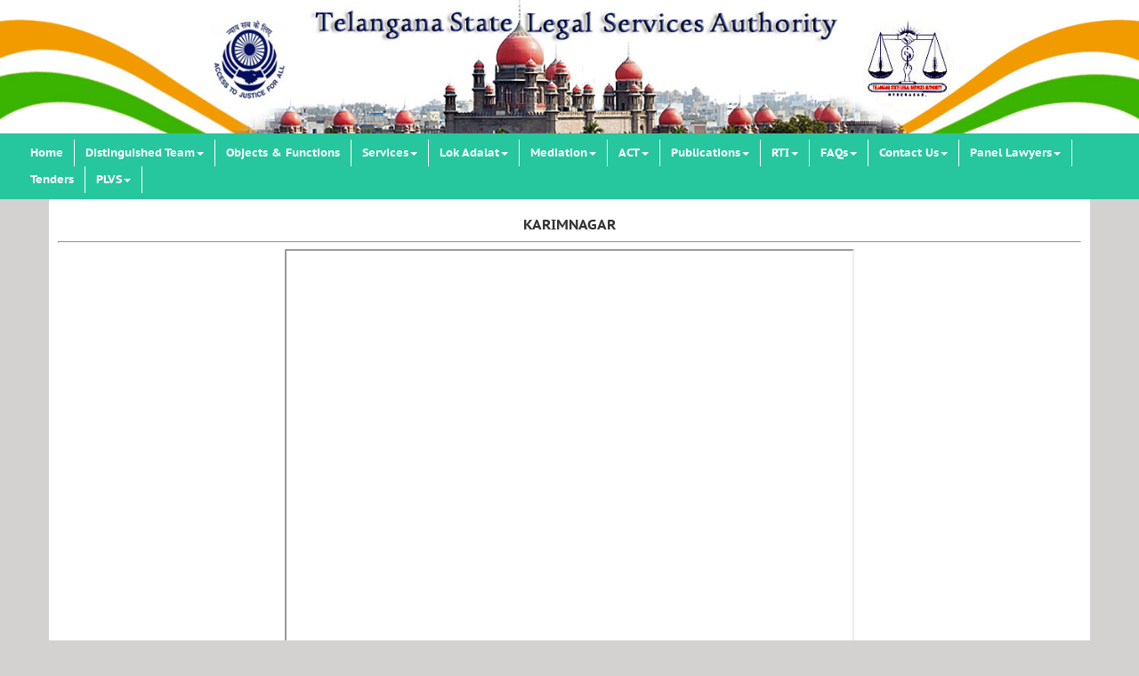

--- FILE ---
content_type: text/html; charset=UTF-8
request_url: https://tslsa.telangana.gov.in/district_plvs.php?district=karimnagar
body_size: 24515
content:
<!--
Project Title: Telangana State Legal Services Authority
Designed & Developed By : Richlabz IT Solutions Pvt.Ltd,(http://richlabz.com/)
UI Design: S C Mouli
Started Date:Marhc 11 2016
-->
<!DOCTYPE html>
<html>
    <head>
       <title>::Telangana State Legal Services Authority::</title>
        <!--css-->
        <link type="text/css" rel="stylesheet" href="css/bootstrap.min.css" />
        <!--custom css-->
        <link type="text/css" rel="stylesheet" href="css/custom.css" />
        <!--font style-->
        <link type="text/css" rel="stylesheet" href="css/font-awesome.min.css" />
    </head>
    <body>
    <div class="col-lg-12 col-md-12 col-sm-12 col-xs-12 no-pad"><!--code main started-->
        <style>
  .menu1>li>a {
    line-height: 19px !important;
  }
</style>
<link type="text/css" rel="stylesheet" href="css/responsive.css" />
<section class="header-top">
  <!--
          <div class="flag">
          <a href="http://www.animatedimages.org/cat-india-flag-780.htm"><img src="http://www.animatedimages.org/data/media/780/animated-india-flag-image-0004.gif" border="0" alt="animated-india-flag-image-0004"/></a></div>
-->
  <a href="index.php"><img src="images/hc-new-2.jpg" alt="banner" /></a>
</section>
<section class="menu">
  <div class="container-fluid no-padd">
    <div class="navbar" role="navigation">
      <div class="container-fluid no-padd">
        <div class="navbar-header">
          <button type="button" class="navbar-toggle" data-toggle="collapse" data-target=".navbar-collapse">
            <span class="sr-only">Toggle navigation</span>
            <span class="icon-bar"></span>
            <span class="icon-bar"></span>
            <span class="icon-bar"></span>
          </button>

        </div>
        <div class="navbar-collapse collapse" id='cssmenu'>

          <!-- Left nav -->
          <ul class="nav navbar-nav">
            <li><a href="index.php">Home</a></li>
            <li><a href="#">Distinguished Team<span class="caret"></span></a>
              <ul class="dropdown-menu">
                <li><a href="#">Hon'ble Patron-in-Chief<span class="caret"></span></a>
                  <ul class="dropdown-menu">
                    <li><a href="parton-in-chief-formar.php">Former</a></li>
                    <li><a href="parton-in-chief-present.php">Present</a></li>
                  </ul>
                </li>
                <li><a href="#">Hon'ble Executive Chairman<span class="caret"></span></a>
                  <ul class="dropdown-menu">
                    <li><a href="excutive-chairman-formar.php">Former</a></li>
                    <li><a href="excutive-chairman-present.php">Present</a></li>
                  </ul>
                </li>
                <li><a href="#">Hon'ble Chairperson, High Court Legal Services Committee<span class="caret"></span></a>
                  <ul class="dropdown-menu">
                    <li><a href="chairman-formar.php">Former</a></li>
                    <li><a href="chairman-highcourt-committee-present.php">Present</a></li>
                  </ul>
                </li>
                <li><a href="">Member Secretary<span class="caret"></span></a>
                  <ul class="dropdown-menu">
                    <li><a href="member-secretary-former.php">Former</a></li>
                    <li><a href="member-secretary-present.php">Present</a></li>
                  </ul>
                </li>

                <li><a href="#">Members<span class="caret"></span></a>
                  <ul class="dropdown-menu">
                    <li><a href="#">State Authority<span class="caret"></span></a>
                      <ul class="dropdown-menu">
                        <li><a href="ex-officio.php">Ex-Officio</a></li>
                        <li><a href="nomitaed.php">Nominated</a></li>
                      </ul>
                    </li>
                    <li><a href="members-high-court-committee.php">High Court Committee</a></li>
                  </ul>
                </li>
              </ul>
            </li>
            <li><a href="objects-reasons.php">Objects & Functions </a></li>

            <li><a href="#">Services<span class="caret"></span></a>
              <ul class="dropdown-menu">
                <li><a href="legal-services.php">Legal Services</a></li>
                <li><a href="#">Lawyers<span class="caret"></span></a>
                  <ul class="dropdown-menu">
                    <li><a href="panel-lawyers.php" target="_blank">Panel Lawyers</a></li>
                    <li><a href="retalnar-lawyers.php" target="_blank">Retainer Lawyers</a></li>
                    <li><a href="legal-aid-counsels-magirstrate-court.php">Legal Aid Councel in Magistrate Courts</a>
                    </li>
                  </ul>
                </li>
                <!-- <li><a href="legal-aid-counsels-magirstrate-court.php">Legal Aid Councel in Magistrate Court</a></li> -->
                <!-- <li><a href="legal-literacy-legal-aid-clubs-in-schools.pdf" target="_blank">Legal Literacy/Legal Aid Clubs in Schools</a></li>
                   <li><a href="list-of-clinics-in-colleges.php">Legal Aid Clinics  in Colleges</a></li>  -->
                <li><a href="#">Village Care And Support Centers<span class="caret"></span></a>
                  <ul class="dropdown-menu">
                    <li><a href="pdf/villages.pdf" target="_blank">In Village</a></li>
                    <li><a href="pdf/colleges.pdf" target="_blank">In Colleges/Schools</a></li>
                    <li><a href="pdf/jails.pdf" target="_blank">In Jails</a></li>
                    <li><a href="pdf/Juvenile_Justice _Board.pdf" target="_blank">Juvenile Justice</a></li>
                    <li><a href="pdf/North_ Eastern_ People.pdf" target="_blank">North East and States</a></li>
                    <li><a href="pdf/community _centers.pdf" target="_blank">Community Center</a></li>
                    <li><a href="pdf/Others.pdf" target="_blank">Others</a></li>


                  </ul>
                </li>
                <li><a href="para-legal-volunteers.php">Para Legal Volunteers</a></li>
                <li><a href="nalsa-scheme.php">New Legal Services Schemes&nbsp;(NALSA)</a></li>
                <li><a href="#">Download Forms<span class="caret"></span></a>
                  <ul class="dropdown-menu">
                    <li><a href="application%20-for-%20legal-services.pdf" target="_blank">Application For Legal
                        Services in State</a></li>
                    <li><a href="application-form-for-supreme-court.php">Application For Legal Services in Supreme
                        Court</a></li>
                  </ul>
                </li>
              </ul>
            </li>
            <li><a href="#">Lok Adalat<span class="caret"></span></a>
              <ul class="dropdown-menu">
                <li><a href="lokadalat-mechanism.php">Lok Adalat Mechanism</a></li>
                <li><a href="peramanent-lokadalat.php">Permanent Lok Adalat for Public Utility Services </a></li>
                <li><a href="pension-lokadalat.php">Pension Lok Adalat</a></li>

              </ul>
            </li>
            <li><a href="#">Mediation<span class="caret"></span></a>
              <ul class="dropdown-menu">
                <li><a href="mediationrules.pdf" target="_blank">Rules<span class="caret"></span></a>
                  <ul class="dropdown-menu">
                    <li><a href="mediationrules.pdf" target="_new">2015</a></li>
                    <li><a href="meadiation-2017.pdf" target="_blank">2017</a></li>
                  </ul>
                </li>
                <li><a href="mediationscheme.pdf" target="_blank">Scheme</a></li>
                <li><a href="#" target="_blank">Trained Mediators<span class="caret"></span></a>
                  <ul class="dropdown-menu">
                    <li><a href="pdf/judge-mediators.pdf" target="_new">Judge Mediators</a></li>
                    <li><a href="pdf/advocate-mediators.pdf" target="_blank">Advocate Mediators</a></li>
                  </ul>
                </li>
                <li><a href="pdf/accreditated-mediators.pdf" target="_blank">Accredited Mediators</a></li>
                <li><a href="mediation-center.php">Mediation Centres/ADR Centers</a></li>
              </ul>
            </li>
            <li><a href="#">ACT<span class="caret"></span></a>
              <ul class="dropdown-menu">
                <li><a href="lsaact.pdf" target="_blank">ACT</a></li>
                <li><a href="#">Rules <span class="caret"></span></a>
                  <ul class="dropdown-menu">
                    <li><a href="nalsarules.pdf" target="_blank">Nalsa Rules</a></li>
                    <li><a href="supreme-rules.pdf" target="_blank">Supreme Court Rules</a></li>
                    <li><a href="tslsa-rules.pdf" target="_blank">State Authority Rules</a></li>
                    <li><a href="mediationrules.pdf" target="_blank">Mediation Rules</a></li>

                  </ul>
                </li>
                <li><a href="#">Regulations<span class="caret"></span></a>
                  <ul class="dropdown-menu">
                    <li><a href="nalsa-regulations.php">Nalsa Regulations</a></li>
                    <li><a href="supreme-regulation.pdf" target="_blank">Supreme Court Regulations</a></li>
                    <li><a href="regulations.php">State Authority Regulations</a></li>


                  </ul>
                </li>
                <li><a href="#">Notifications</a></li>
              </ul>
            </li>

            <li><a href="#">Publications<span class="caret"></span></a>
              <ul class="dropdown-menu">
                <li><a href="literature.php">Literature</a></li>
                <li><a href="#">News Letter</a></li>
                <li><a href="tenders.php">Tenders</a></li>

              </ul>
            </li>

            <li><a href="#">RTI<span class="caret"></span></a>
              <ul class="dropdown-menu">
                <li><a href="rti-act.pdf" target="_blank">Act</a></li>
                <li><a href="rti_rules.pdf" target="_blank">Rules</a></li>
                <li><a href="rti4-1-b.pdf" target="_blank">Rti Act Under 4(1)(b)</a></li>
                <li><a href="information-officers.php">Information Officers</a></li>
              </ul>
            </li>


            <li><a href="#">FAQs<span class="caret"></span></a>
              <ul class="dropdown-menu">
                <li><a href="faqs-on-mediation.php">Mediation</a></li>
                <li><a href="faqs-on-lokadalats.php">Legal Aid&nbsp;&amp;&nbsp;Lok Adalats</a></li>
                <li><a href="nalsa-scheme-faqs.php">NALSA SCHEMES</a></li>
              </ul>
            </li>
            <li><a href="#">Contact Us<span class="caret"></span></a>
              <ul class="dropdown-menu">
                <li><a href="contact-ts-legal-service-authority.php">Telangana State Legal Services Authority</a></li>
                <li><a href="contact-hc-legal-service-committee.php">High Court Legal Services Committee</a></li>
                <li><a href="contact-district-legal-service-authority.php">District Legal Services Authority</a>
                  <!--
                    <ul class="dropdown-menu">
                      <li><a href="#">ADILABAD</a></li>
                        <li><a href="#">HYDERABAD</a></li>
                      <li><a href="#">KARIMNAGAR</a></li>
                          <li><a href="#">KHAMMAM</a></li>
                          <li><a href="#">MAHABOOBNAGAR</a></li>
                          <li><a href="#">MEDAK</a></li>
                           <li><a href="#">METROPOLITAN</a></li>
                          <li><a href="#">NALGONDA</a></li>
                          <li><a href="#">NIZAMABAD</a></li>
                          <li><a href="#">RANGA REDDY</a></li>
                          <li><a href="#">WARANGAL</a></li>
                      
                    </ul>
-->
                </li>
                <li><a href="contact-mandals-legal-service-authority.php">Mandal Legal Services Committees</a></li>
                <li><a href="contact-mediation-center.php">Mediation Centers</a></li>
                <li><a href="contact-peramanent-lokadalat.php">Permanent Lok Adalat for Public Utility Services</a></li>
              </ul>
            </li>
            <!--     <li><a href="#">Success Stories<span class="caret"></span></a> -->
            <li><a href="#">Panel Lawyers<span class="caret"></span></a>
              <ul class="dropdown-menu menu1">
                <li><a href="listofpanellawyers.php">Master List</a></li>
                <!--                   <li><a href="listofpsvs.php">List of PLVs</a></li> -->
                <li><a href="pdf/adilabad.pdf" target="_blank">Adilabad</a></li>
                <li><a href="pdf/bhadradri_kothagudem.pdf" target="_blank">Bhadradi Kothagudem</a></li>
                <li><a href="pdf/ccclsa_hyderabad.pdf" target="_blank">CCCLSA, Hyderabad</a></li>
                <li><a href="pdf/hanumakonda.pdf" target="_blank">Hanumakonda</a></li>
                <li><a href="pdf/jagtial.pdf" target="_blank">Jagtial</a></li>
                <li><a href="pdf/jangaon.pdf" target="_blank">Jangaon</a></li>
                <li><a href="pdf/jayashankar_bhupalapally.pdf" target="_blank">Jayashankar Bhupalapally</a></li>
                <li><a href="pdf/jogulamba_gadwal.pdf" target="_blank">Jogulamba Gadwal</a></li>
                <li><a href="pdf/kamareddy.pdf" target="_blank">Kamareddy</a></li>
                <li><a href="pdf/karimnagar.pdf">Karimnagar</a></li>
                <li><a href="pdf/khammam.pdf" target="_blank">Khammam</a></li>
                <li><a href="pdf/komaram_bheem_asifabad.pdf" target="_blank">Komaram Bheem Asifabad</a></li>
                <li><a href="pdf/mahabubabad.pdf" target="_blank">Mahabubabad</a></li>
                <li><a href="pdf/mahabubnagar.pdf" target="_blank">Mahabubnagar</a></li>
                <li><a href="pdf/mancherial.pdf" target="_blank">Mancherial</a></li>
                <li><a href="pdf/medak.pdf" target="_blank">Medak</a></li>
                <li><a href="pdf/medchal_malkajgiri.pdf" target="_blank">Medchal-Malkajgiri</a></li>
                <li><a href="pdf/mulugu.pdf" target="_blank">Mulugu</a></li>
                <li><a href="pdf/nagarkurnool.pdf" target="_blank">Nagarkurnool</a></li>
                <li><a href="pdf/nalgonda.pdf" target="_blank">Nalgonda</a></li>
                <li><a href="pdf/narayanpet.pdf" target="_blank">Narayanpet</a></li>
                <li><a href="pdf/nirmal.pdf" target="_blank">Nirmal</a></li>
                <li><a href="pdf/nizamabad.pdf" target="_blank">Nizamabad</a></li>
                <li><a href="pdf/peddapalli.pdf" target="_blank">Peddapalli</a></li>
                <li><a href="pdf/rajanna_sircilla.pdf" target="_blank">Rajanna Sircilla</a></li>
                <li><a href="pdf/rangareddy.pdf" target="_blank">Rangareddy</a></li>
                <li><a href="pdf/sangareddy.pdf" target="_blank">Sangareddy</a></li>
                <li><a href="pdf/siddipet.pdf" target="_blank">Siddipet</a></li>
                <li><a href="pdf/suryapet.pdf" target="_blank">Suryapet</a></li>
                <li><a href="pdf/vikarabad.pdf" target="_blank">Vikarabad</a></li>
                <li><a href="pdf/wanaparthy.pdf" target="_blank">Wanaparthy</a></li>
                <li><a href="pdf/warangal.pdf" target="_blank">Warangal</a></li>
                <li><a href="pdf/yadadri_bhuvanagiri.pdf" target="_blank">Yadadri Bhuvanagiri</a></li>
              </ul>
            </li>
            <li>
              <a href="tenders.php" style="border-right:none">Tenders</a>
            </li>
            <li><a href="#" style="border-right:none">PLVS<span class="caret"></span></a>
              <ul class="dropdown-menu menu1">
                <li><a href="listofpsvs.php">Master List</a></li>
                <!--                   <li><a href="listofpsvs.php">List of PLVs</a></li> -->
                <li><a href="pdf/plvs_adilabad.pdf" target="_blank">Adilabad</a></li>
                <li><a href="pdf/plvs_bhadradri_kothagudem.pdf" target="_blank">Bhadradi Kothagudem</a></li>
                <li><a href="pdf/plvs_ccclsa_hyderabad.pdf" target="_blank">CCCLSA, Hyderabad</a></li>
                <li><a href="pdf/plvs_hanumakonda.pdf" target="_blank">Hanumakonda</a></li>
                <li><a href="pdf/plvs_jagtial.pdf" target="_blank">Jagtial</a></li>
                <li><a href="pdf/plvs_jangaon.pdf" target="_blank">Jangaon</a></li>
                <li><a href="pdf/plvs_jayashankar_bhupalapally.pdf" target="_blank">Jayashankar Bhupalapally</a></li>
                <li><a href="pdf/plvs_jogulamba_gadwal.pdf" target="_blank">Jogulamba Gadwal</a></li>
                <li><a href="pdf/plvs_kamareddy.pdf" target="_blank">Kamareddy</a></li>
                <li><a href="pdf/plvs_karimnagar.pdf">Karimnagar</a></li>
                <li><a href="pdf/plvs_khammam.pdf" target="_blank">Khammam</a></li>
                <li><a href="pdf/plvs_komaram_bheem_asifabad.pdf" target="_blank">Komaram Bheem Asifabad</a></li>
                <li><a href="pdf/plvs_mahabubabad.pdf" target="_blank">Mahabubabad</a></li>
                <li><a href="pdf/plvs_mahabubnagar.pdf" target="_blank">Mahabubnagar</a></li>
                <li><a href="pdf/plvs_mancherial.pdf" target="_blank">Mancherial</a></li>
                <li><a href="pdf/plvs_medak.pdf" target="_blank">Medak</a></li>
                <li><a href="pdf/plvs_medchal_malkajgiri.pdf" target="_blank">Medchal-Malkajgiri</a></li>
                <li><a href="pdf/plvs_mulugu.pdf" target="_blank">Mulugu</a></li>
                <li><a href="pdf/plvs_nagarkurnool.pdf" target="_blank">Nagarkurnool</a></li>
                <li><a href="pdf/plvs_nalgonda.pdf" target="_blank">Nalgonda</a></li>
                <li><a href="pdf/plvs_narayanpet.pdf" target="_blank">Narayanpet</a></li>
                <li><a href="pdf/plvs_nirmal.pdf" target="_blank">Nirmal</a></li>
                <li><a href="pdf/plvs_nizamabad.pdf" target="_blank">Nizamabad</a></li>
                <li><a href="pdf/plvs_peddapalli.pdf" target="_blank">Peddapalli</a></li>
                <li><a href="pdf/plvs_rajanna_sircilla.pdf" target="_blank">Rajanna Sircilla</a></li>
                <li><a href="pdf/plvs_rangareddy.pdf" target="_blank">Rangareddy</a></li>
                <li><a href="pdf/plvs_sangareddy.pdf" target="_blank">Sangareddy</a></li>
                <li><a href="pdf/plvs_siddipet.pdf" target="_blank">Siddipet</a></li>
                <li><a href="pdf/plvs_suryapet.pdf" target="_blank">Suryapet</a></li>
                <li><a href="pdf/plvs_vikarabad.pdf" target="_blank">Vikarabad</a></li>
                <li><a href="pdf/plvs_wanaparthy.pdf" target="_blank">Wanaparthy</a></li>
                <li><a href="pdf/plvs_warangal.pdf" target="_blank">Warangal</a></li>
                <li><a href="pdf/plvs_yadadri_bhuvanagiri.pdf" target="_blank">Yadadri Bhuvanagiri</a></li>
              </ul>
            </li>
          </ul>


          <!-- Right nav -->
          <!--
            <ul class="nav navbar-nav navbar-right">
              <li><a href="bootstrap-navbar.html">Default</a></li>
              <li class="active"><a href="bootstrap-navbar-static-top.html">Static top</a></li>
              <li><a href="bootstrap-navbar-fixed-top.html">Fixed top</a></li>
              <li><a href="bootstrap-navbar-fixed-bottom.html">Fixed bottom</a></li>
              <li><a href="#">Dropdown <span class="caret"></span></a>
                <ul class="dropdown-menu">
                  <li><a href="#">Action</a></li>
                  <li><a href="#">Another action</a></li>
                  <li><a href="#">Something else here</a></li>
                  <li class="divider"></li>
                  <li class="dropdown-header">Nav header</li>
                  <li><a href="#">A sub menu <span class="caret"></span></a>
                    <ul class="dropdown-menu">
                      <li><a href="#">Action</a></li>
                      <li><a href="#">Another action</a></li>
                      <li><a href="#">Something else here</a></li>
                      <li class="disabled"><a class="disabled" href="#">Disabled item</a></li>
                      <li><a href="#">One more link</a></li>
                    </ul>
                  </li>
                  <li><a href="#">A separated link</a></li>
                </ul>
              </li>
            </ul>
          
-->
        </div><!--/.nav-collapse -->
      </div><!--/.container -->
    </div>
  </div>
</section>        <section class="inner-pages">
            <div class="container">
                <div class="row">
                    <div class="col-lg-12 col-md-12 col-sm-12 col-xs-12 abt text-center">
                        <div class="abt-right">
                        <h4 class="text-uppercase">
                            Karimnagar                        </h4>
                        <hr>
<!--                             <div class="clearfix">&nbsp;</div>
                    <div class="col-sm-3 col-sm-offset-3">
                        <h4> Download CSV file</h4>
                    </div>
                    <div class="col-sm-3">
                        <button class="btn btn-primary no-bod-rad"> Download</button>    
                    </div> -->
                             <iframe src="https://drive.google.com/file/d/1pWOXIPPsR585OTIdWEttyahF3JvLnIhh/preview" width="640" height="480"></iframe>                   
                      </div>
                        <div class="clearfix">&nbsp;</div><div class="clearfix">&nbsp;</div>
                    </div>
                </div>
            </div>
        </section>
    <section class="footer">
        <div class="col-lg-12 col-md-12 col-sm-12 col-xs-12">
            <div class="container-fluid">
                <div class="row">
                    <div class="col-lg-4 col-md-4 col-sm-4 col-xs-12 col-lg-push-4 col-md-push-4 col-sm-push-4 col-xs-push-0 foot-link">
                        <ul>
                            <li><a href="parton-in-chief-present.php">Patron-in-Chief</a>/</li>
                            <li><a href="excutive-chairman-present.php">Executive Chairman</a>/</li>
                            <li><a href="contact-ts-legal-service-authority.php">Contact Us</a></li>
                        </ul>
					<ul style="  margin-left: 53px;">
                            <li><a href="termsandconditions.php">Terms & Conditions</a>/</li>
                            <li><a href="privacypolicy.php">Privacy policy</a></li>
                           
                        </ul>
                    </div>
                    <div class="col-lg-12 col-md-12 col-sm-12 col-xs-12 footer-left text-center">
                        <p>&copy;&nbsp;Telangana State Legal Services Authority , All Rights Reserved.</p>
                    </div>
<!--                    <div class="col-lg-2 col-md-2 col-sm-2 col-xs-12 hit">Sit Hits:&nbsp;:&nbsp;245</div>-->
                     <div class="col-lg-12 col-md-12 col-sm-12 col-xs-12 footer-right text-center">
                         <p>Designed&nbsp;&amp;&nbsp;Developed by&nbsp;:&nbsp;<a href="http://richlabz.com/" target="_blank">Richlabz IT Solutions Pvt.Ltd,</a></p>
                    </div>
                </div>
                <div class="clearfix"></div>
            </div>
            <div class="clearfix"></div>
        </div>   
        <div class="clearfix"></div>
    </section>    </div><!--code main end-->
 
   <!-- Placed at the end of the document so the pages load faster -->
    <script type="text/javascript" src="js/jquery.min.js"></script>
    <script type="text/javascript" src="js/bootstrap.min.js"></script>
    <script type="text/javascript" src="js/jquery.smartmenus.js"></script>
    <script type="text/javascript" src="js/jquery.smartmenus.bootstrap.js"></script>
    </body>
</html>

--- FILE ---
content_type: text/css
request_url: https://tslsa.telangana.gov.in/css/custom.css
body_size: 19551
content:
/*Richlabz IT Solutions Pvt.Ltd,
Style Sheet by : S C Mouli 
March 11, 2016 */

@font-face {
    font-family: 'pt_sans_captionregular';
    src: url('../fonts/ptc55f-webfont.eot');
    src: url('../fonts/ptc55f-webfont.eot?#iefix') format('embedded-opentype'),
         url('../fonts/ptc55f-webfont.woff2') format('woff2'),
         url('../fonts/ptc55f-webfont.woff') format('woff'),
         url('../fonts/ptc55f-webfont.ttf') format('truetype'),
         url('../fonts/ptc55f-webfont.svg#pt_sans_captionregular') format('svg');
    font-weight: normal;
    font-style: normal;

}
@font-face {
    font-family: 'pt_sans_captionbold';
    src: url('../fonts/ptc75f-webfont.eot');
    src: url('../fonts/ptc75f-webfont.eot?#iefix') format('embedded-opentype'),
         url('../fonts/ptc75f-webfont.woff2') format('woff2'),
         url('../fonts/ptc75f-webfont.woff') format('woff'),
         url('../fonts/ptc75f-webfont.ttf') format('truetype'),
         url('../fonts/ptc75f-webfont.svg#pt_sans_captionbold') format('svg');
    font-weight: normal;
    font-style: normal;

}
body{margin:0px;padding:0px;font-family: 'pt_sans_captionregular' !important;background:#d4d1d1;}
.no-pad{padding:0px !important;}
.header-top{width:100%;height:150px;background:#fff;}
.header-top a img{width:100%;height:150px;}
/***menu***/
.menu{background:#26C69F;border:1px solid #26C69F;padding:0px;}
.navbar{margin-bottom:0px;min-height:20px !important;padding:5px;}
.navbar ul{margin:0px;padding:0px;}
.navbar ul li{list-style:none;padding:0px;}
.navbar ul li a{text-decoration:none;color:#fff;padding:5px 12px;border-right:1px solid #fff;font-family: 'pt_sans_captionbold';font-size: 13px} .navbar ul li a:hover{background:#fff !important;color:#000;border:none !important;padding:5px 12px ;border-right:1px solid #FFF !important;font-size: 13px}
.navbar-nav:not(.sm-collapsible) ul .caret {position: absolute;right: 0;margin-top: 12px;margin-right: 15px;border-top: 4px solid transparent;border-bottom: 4px solid transparent;border-left: 4px dashed;}
.navbar-nav:not(.sm-collapsible) ul a.has-submenu {padding-right: 30px;}
.nav >a, .nav .open>a:focus,
.nav .open >a:hover{background:#fff !important;color:#000;border:none !important;padding:5px 15px;border-right:1px solid #FFF !important;} .nav >a:after{background:#fff !important;color:#000;border:none !important;}
/* make sub menu arrows look like +/- buttons in collapsible mode */
.navbar-nav.sm-collapsible .caret, .navbar-nav.sm-collapsible ul .caret {
position: absolute;right: 0;margin: -3px 15px 0 0;padding: 0;width: 32px;height: 26px;line-height: 24px;text-align: center;border-width: 1px;border-style: solid;}
.navbar-nav.sm-collapsible .caret:before {content: '+';font-weight: bold;}
.navbar-nav.sm-collapsible .open > a > .caret:before {content: '-';}
.navbar-nav.sm-collapsible a.has-submenu {padding-right: 50px;}
/* revert to Bootstrap's default carets in collapsible mode when the "data-sm-skip-collapsible-behavior" attribute is set to the ul.navbar-nav */
.navbar-nav.sm-collapsible[data-sm-skip-collapsible-behavior] .caret, .navbar-nav.sm-collapsible[data-sm-skip-collapsible-behavior] ul .caret {position: static;margin: 0 0 0 2px;padding: 0;width: 0;height: 0;border-top: 4px dashed;border-right: 4px solid transparent;border-bottom: 0;border-left: 4px solid transparent;}
.navbar-nav.sm-collapsible[data-sm-skip-collapsible-behavior] .caret:before {content: '' !important;}
.navbar-nav.sm-collapsible[data-sm-skip-collapsible-behavior] a.has-submenu {padding-right: 15px;}
/* scrolling arrows for tall menus */
.navbar-nav span.scroll-up, .navbar-nav span.scroll-down {position: absolute;display: none;visibility: hidden;height: 20px;overflow: hidden;text-align: center;}
.navbar-nav span.scroll-up-arrow, .navbar-nav span.scroll-down-arrow {position: absolute;top: -2px;left: 50%;margin-left: -8px;width: 0;height: 0;overflow: hidden;border-top: 7px dashed transparent;border-right: 7px dashed transparent;border-bottom: 7px solid;border-left: 7px dashed transparent;}
.navbar-nav span.scroll-down-arrow {top: 6px;border-top: 7px solid;border-right: 7px dashed transparent;border-bottom: 7px dashed transparent;border-left: 7px dashed transparent;}
/* add more indentation for 2+ level sub in collapsible mode - Bootstrap normally supports just 1 level sub menus */
.navbar-nav.sm-collapsible ul .dropdown-menu > li > a,
.navbar-nav.sm-collapsible ul .dropdown-menu .dropdown-header {padding-left: 35px;}
.navbar-nav.sm-collapsible ul ul .dropdown-menu > li > a,
.navbar-nav.sm-collapsible ul ul .dropdown-menu .dropdown-header {padding-left: 45px;}
.navbar-nav.sm-collapsible ul ul ul .dropdown-menu > li > a,
.navbar-nav.sm-collapsible ul ul ul .dropdown-menu .dropdown-header {padding-left: 55px;}
.navbar-nav.sm-collapsible ul ul ul ul .dropdown-menu > li > a,
.navbar-nav.sm-collapsible ul ul ul ul .dropdown-menu .dropdown-header {padding-left: 65px;}
/* fix SmartMenus sub menus auto width (subMenusMinWidth and subMenusMaxWidth options) */
.navbar-nav .dropdown-menu > li > a {white-space: normal;color:#333;border-bottom:1px solid #d1d1d1;line-height:30px;padding:8px !important;}
.navbar-nav .dropdown-menu > li > a:hover{background:#26C69F !important;color:#fff !important;border-bottom:1px solid #036 !important;padding:8px !important;} .navbar-nav ul.sm-nowrap > li > a {white-space: nowrap;}
.text-center {
  text-align: -webkit-center;
}
.w-100{
    width: 100%;
}
.responsive-accordion a{
    color: #fff;
}
.navbar-nav.sm-collapsible ul.sm-nowrap > li > a {white-space: normal;}
/* fix .navbar-right subs alignment */
.navbar-right ul.dropdown-menu {left: 0;right: auto;}
/**content***/
.content-left{background:#FFF;margin-top:10px;padding:15px;} .content-left h4{margin:0px 0px 10px 0px;font-size:16px;font-family: 'pt_sans_captionbold';text-transform:capitalize;} .content-left h4 i{color:#f30;font-size:18px;padding-right:8px;}
.content-left ul{margin:0px;padding:0px;} 
.content-left ul li{list-style:none;border-bottom:1px solid rgba(177, 168, 168, 0.26);line-height:30px;}
.drp{background:#fff;position:absolute;z-index:9;padding:5px;display:none;visibility: visible;-moz-box-shadow:2px 2px 4px 2px #999;-webkit-box-shadow: 2px 2px 4px 2px #999;box-shadow:2px 2px 4px 2px #999;} 
.drp1{background:#fff;position:absolute;z-index:9;display:none;visibility: visible;-moz-box-shadow:2px 2px 4px 2px #999;-webkit-box-shadow: 2px 2px 4px 2px #999;box-shadow:2px 2px 4px 2px #999;padding:10px;top:30px;} 
.tim1{color:#333;padding:5px;font-family: 'pt_sans_captionbold';cursor:pointer;}
.tim1:hover .drp1{display:block;}
.tim{color: #861717;font-size: 12px;font-family: 'pt_sans_captionbold';padding: 5px;} .tim i{font-size:16px;}
.content-left ul li:hover .drp{display:block;}
.content-left ul li a{text-decoration:none;color:#333;font-size:13px;} 
.content-left ul li a:hover{color:#f30;}
.content-left p{padding:0px;margin:0px;} .content-left p a{text-decoration:none;font-family: 'pt_sans_captionbold';color:#f30;text-align:right;font-size:13px;} .content-left hr{margin:0px 0px 3px 0px !important;}
.content-left a img{padding:2px;float:left;border:1px solid #ddd;width:65px;height:60px;margin-right:4px;}
.content-middel{padding:15px 15px 8px 15px;margin-top:10px;background:#FFF;} .banner{width:630px;height:250px;border:none;}
.content-middel h4{margin:10px 0px 5px 0px;font-size:16px;font-family: 'pt_sans_captionbold';}
.content-middel h5{margin:10px 0px 5px 0px;font-size:16px;font-family: 'pt_sans_captionbold';text-transform:capitalize;}
.content-middel h5 i{font-size:20px;color:#f30;}
.content-middel p{line-height:16px;text-align:justify;font-size:13px;} .content-middel p a{color:#f30;font-size:13px;font-style:italic;}
.content-middel ul{margin:0px;padding:0px;} .content-middel ul li{list-style:none;border-bottom:1px solid #f3f3f3;line-height:30px;}
.content-middel ul li a{text-decoration:none;color:#333;font-size:13px;text-transform:capitalize;} 
.content-middel ul li a:hover{color:#f30;}
.content-middel p{padding:0px;margin:5px 0px;text-align: center} 
.content-mid p a{text-decoration:none;font-family: 'pt_sans_captionbold';color:#f30;text-align:right;font-size:13px;} .content-mid ul li span{font-size:12px;color:#999;}

.content-type{background:#FFF;margin:0px;padding:5px;} .content-type h4{margin:0px 0px 10px 0px;font-size:14px;font-family: 'pt_sans_captionbold';text-transform:uppercase;} .content-type h4 i{color:#f30;font-size:18px;padding-right:8px;}
.content-type ul{margin:0px;padding:0px;} .content-type ul li{list-style:none;line-height:20px;}
.content-type ul li a{text-decoration:none;color:#f30;font-size:13px;text-transform:capitalize;} .content-type ul li a:hover{color:#f30;}
.content-type p{padding:0px;margin:5px 0px;} .content-type p a{text-decoration:none;font-family: 'pt_sans_captionbold';color:#f30;text-align:right;font-size:13px;} .gvt{margin:0px;} .gvt a img{width:145px;height:45px;float:left;margin:5px 30px;}
/***footer****/
.footer{background:#036;padding:0px;margin-top:8px;}
.footer-left{color:#fff;} .footer-left p{margin:0px;line-height:30px;}
.footer-right{margin:0px;} .footer-right p{margin:0px;color:#fff;font-size:12px;} .footer-right p a{text-decoration:none;color:#62d53f;}
/***innerpages***/
.abt{background:#FFF;padding:10px;} .abt h5{text-transform:uppercase;font-size:20px;} .abt h3{font-size:18px;font-family: 'pt_sans_captionbold';} .abt h4{font-family: 'pt_sans_captionbold';font-size:16px;text-align:center;} .abt-left{padding:5px;border:1px solid #d4d1d1;} .bc{background:#036;color:#fff;font-family: 'pt_sans_captionbold';font-size:14px;text-align:center;} .bc1{background:#f1f1f1 !important;color:#333;font-family: 'pt_sans_captionbold';font-size:13px;text-align:center;text-transform:uppercase;} 
.abt-right{margin:0px;} .abt-right h4{font-family: 'pt_sans_captionbold';font-size:16px;} .abt-right p{font-size:13px;line-height:20px;text-align:justify;} .abt-right td{font-size:13px;} .abt-right ul{margin:0px;padding:0px;} .abt-right ul li{margin:0px;padding:0px;list-style:none;font-size:13px;line-height:25px;} 
.pdf{margin-bottom:10px;padding:10px;border:1px solid #eee;} .pdf a{text-align:center;text-decoration:none;color:#333;font-size:14px;font-family: 'pt_sans_captionbold';text-transform:uppercase;} .pdf a img{width:64px;height:64px;border:none;}
.pdf1{margin:0px;padding:10px;border:1px solid #eee;} .pdf1 a{text-align:center;text-decoration:none;color:#333;font-size:14px;font-family: 'pt_sans_captionbold';text-transform:uppercase;} .pdf1 a img{width:100%;height:120px;border:none;}
/*****accordion*****/
.responsive-accordion{margin:0 0 20px 0;padding:0;list-style-type:none;} .responsive-accordion li{margin:0 0 10px 0;padding: 0;}
.responsive-accordion li:last-child{margin-bottom: 0;} .responsive-accordion li .responsive-accordion-head{cursor: pointer;}
.responsive-accordion li .responsive-accordion-head.active{background:#ddd;}
.responsive-accordion-default.responsive-accordion li .responsive-accordion-head {border: 1px solid #DDD;padding:10px 30px 10px 10px;background:#31708f;color: #FFF;line-height: normal;position: relative;text-transform:uppercase;font-size:16px;}
.responsive-accordion-default.responsive-accordion li .responsive-accordion-head i{position: absolute;top: 12px;right: 10px;}
.responsive-accordion-default.responsive-accordion li .responsive-accordion-panel{border: 1px solid #DDD;border-top: 0;
    padding:0px;background: #FFF;} .responsive-accordion-panel table tr td b{font-family: 'pt_sans_captionbold' !important;} .middle{margin:0px;padding:0px;}
.middle-head{font-size:16px;font-family: 'pt_sans_captionbold';text-align:center;} .middle-head p{text-align:center;font-size:14px;}
.middle img{width:180px;height:200px;padding:5px;border:1px solid #ddd;}
/*

.middle img{width:220px;height:250px;padding:5px;border:1px solid #ddd;}
*/
/***vertical tabs****/
/*  bhoechie tab */
div.bhoechie-tab-container{z-index: 10; background-color: #ffffff;padding: 0 !important;
}
div.bhoechie-tab-menu{padding-right: 0;padding-left: 0;padding-bottom: 0;}
div.bhoechie-tab-menu div.list-group{margin-bottom: 0;}
div.bhoechie-tab-menu div.list-group>a{margin-bottom: 0;}
div.bhoechie-tab-menu div.list-group>a .glyphicon,
div.bhoechie-tab-menu div.list-group>a .fa {color: #5A55A3;}
div.bhoechie-tab-menu div.list-group>a:first-child{border-top-right-radius:0;-moz-border-top-right-radius: 0;}
div.bhoechie-tab-menu div.list-group>a:last-child{border-bottom-right-radius: 0;-moz-border-bottom-right-radius: 0;}
div.bhoechie-tab-menu div.list-group>a.active,
div.bhoechie-tab-menu div.list-group>a.active .glyphicon,
div.bhoechie-tab-menu div.list-group>a.active .fa{background-color:#26C69F !important;background-image:#26C69F;color: #ffffff;border-color:#fff !important;}
div.bhoechie-tab-menu div.list-group>a.active:after{
content: '';position: absolute;left: 100%;top: 50%;margin-top: -13px;border-left: 0;border-bottom: 13px solid transparent;border-top: 13px solid transparent;border-left: 10px solid #26C69F;}
div.bhoechie-tab-content{background-color: #ffffff;padding-left: 20px;padding-top: 10px;}
div.bhoechie-tab div.bhoechie-tab-content:not(.active){display: none;} .bc2{font-size:15px !important;text-align: left;line-height:20px;background:rgba(38, 198, 159, 0.6);color: #755252;text-align:center;}
div.bhoechie-tab-content b{font-family: 'pt_sans_captionbold';}
.bc3{font-size:15px !important;text-align: left;line-height:20px;background:#fcf8e3;color: #5D4F4F;text-align:center;}
.dist{margin-top:30px;} .dist img{width:600px;height:300px;}
/****gallery popup***/
.gallery{margin:0px;} .gallery ul{padding:0 0 0 0;margin:0 0 0 0;}
.gallery ul li{list-style:none;margin:8px 0px;}
.gallery ul li img{cursor: pointer;padding:3px;}
.gallery ul li iframe{padding:3px;}
.gallery .modal-body {padding:5px !important;}
.gallery .modal-content{border-radius:0;}
.gallery .modal-dialog img{text-align:center;margin:0 auto;}
.gallery .controls{width:50px;display:block;font-size:11px;padding-top:8px;font-weight:bold;}
.gallery .next{float:right;text-align:right;} .gallery .modal-dialog{max-width:500px;padding-top: 90px;}
@media screen and (min-width: 768px){.gallery .modal-dialog {width:500px;padding-top: 90px;}}
@media screen and (max-width:1500px){.gallery #ads{display:none;}}
/*****newletter***/
#vertical-ticker{height:90px;overflow:hidden;margin:0; padding:0;}
#vertical-ticker li{padding:0px;display:block;} .testmonials{margin-top:10px} .testmonials a i{float:right;color:#333;}

.hit{color:#fff;text-align:center;line-height:35px;font}
.pt{padding:6px !important;}
.ticker-container{height:60px;width:100%;text-align: center;position: relative;overflow: hidden;color: white;font-size: 1.1em;border:1px solid #ddd;margin-bottom: 15px;padding:0px;background:#fff;margin:0px;}
.ticker-container .ticker-caption {height:50%;width:100%;background-color:#EC0B43;display:table;position:absolute;color:white;font-size:0.8em;z-index:1;left:0%}
.ticker-container .ticker-caption p {height: inherit;width: inherit;display: table-cell;vertical-align: middle;font-weight: bold;} .ticker-container ul{list-style: none;padding: 0;height: auto;}
.ticker-container ul div{overflow:hidden;position:absolute;z-index:0;display:inline;min-width:100%;left:0;height:50%;transition: 0.25s ease-in-out;}
.ticker-container ul div.ticker-active {top:30px;}
.ticker-container ul div.not-active {top:60px;}
.ticker-container ul div.remove {top:0;}
.ticker-container ul div li{padding:0px;border:none !important;width:500px !important;}
/*.ticker-container ul div li a{color:#f30;font-size:16px;line-height:40px !important;animation: blink 1s steps(2, start) infinite;}*/
@keyframes blink {
to { color: red; }
}

.ticker-container ul div li a{
color: blue;font-size:14px;line-height:40px !important;
animation: blink 1s steps(2, start) infinite;
}
@media (min-width: 500px) {
.ticker-container{height:40px;text-align: left;}
.ticker-container .ticker-caption {height: 100%;width: 230px;background:#1a2a81;text-align:center;}
.ticker-container .ticker-caption p{text-align:center;padding-left: 7px;}
.ticker-container ul{margin-left: 170px;height: 100%;}
.ticker-container ul div{height: 100%;left:156px;} .ticker-container ul div.ticker-active{top:0;}
.ticker-container ul div.not-active{top: 30px;}
.ticker-container ul div.remove {top: -30px;}}
@media (min-width: 768px){.ticker-container{margin-bottom:0px;}}
@media(min-width: 992px){.ticker-container{margin-bottom: 0px; margin-top: 14px;}}
/***drp**/
.hd{height:160px;overflow-y:scroll;}
.foot-link{margin:0px;padding:0px;} .foot-link ul{margin:0px;padding:0px;}  
.foot-link ul li{margin:0px;padding:5px;list-style:none;color:#fff;text-decoration:none;float:left;}
.foot-link ul li a{color:#fff;text-decoration:none;padding:0px 8px;} .foot-link ul li a:hover{color:#f30;}
/*
.b-g1{background:rgba(240, 230, 140, 0.53);color:#000;}
.b-g2{background:rgba(200, 255, 143, 0.55);}
*/
.b-g3{background:#31708f !important;color:#fff !important;} 
.scrol{width:788px;overflow:hidden;} .scrol:hover{overflow-x:scroll;}
.flag{width:30px;height:30px;position:absolute;margin-left:67.8%;} .flag a img{width:45px;height:35px;}
.fq{padding:10px !important;} .fq h5{font-family: 'pt_sans_captionbold';font-size:13px;} .fq p{font-size:13px;margin-bottom:3px;}
.fq p i{font-size:4px;} .fq b{font-family: 'pt_sans_captionbold';font-size:14px;}
.table-bordered tr:nth-child(odd){background:rgba(240, 230, 140, 0.53);color:#000;}
.table-bordered tr:nth-child(even){background:rgba(200, 255, 143, 0.55);}
.navbar-toggle {position: relative;float: right;padding: 9px 10px;margin-top:0px !important;margin-right: 15px;margin-bottom:0px !important;background-color: white !important;background-image: none;border: 1px solid #fff !important;border-radius:4px;}
/***faqs***/
ul.faqs1{margin:0px;} ul.faqs1 li{margin:0px;padding:0px;list-style:square;color:#333;font-size:13px;line-height:25px;text-transform:capitalize;}
ol.faqs1{margin:0px;} ol.faqs1 li{margin:0px;padding:0px;list-style:none;color:#333;font-size:13px;line-height:25px;text-transform:capitalize;}
ul.faqs2{margin:0px;} ul.faqs2 li{margin:0px;padding:0px;list-style:lower-alpha;color:#333;font-size:13px;line-height:25px;text-transform:capitalize;}
/*table scroll*/
.corner-frame {
    float: left;
}

.scrollable-rows-frame {
    float: left;
    overflow: hidden;
}

.scrollable-columns-frame {
    overflow: hidden;
}

.scrollable-data-frame {
    overflow: auto;
}
.no-padd{padding-left:0px !important;padding-right:0px !important}
.padd-left5{padding-left:5px !important;margin-top: -4px;}
.m-t-0{margin-top:0px !important}
.m-t-10{margin-top:10px !important}
.m-t-36{margin-top:36px !important}
.jud-adj{   border: 1px solid #ccc;padding: 4px 2px;height: 150px;margin-bottom: 8px;}
.jud-adj p{font-size: 11px;}
.jud-adj img{height: 140px}
.lat-not li{margin-bottom:8px}
.col-wh{color:#fff !important;}
.head-text{     background: #1a2a81; color: white;text-align: center;padding: 3px !important;}
.m-t-14{margin-top: 14px !important;}
.m-t-7{margin-top: 7px !important;}
.m-t-19{margin-top: 19px !important;}
.m-t-43{margin-top: 43px !important;}
.ticker-caption img{       width: 19%;
    float: left;
    margin-top: -8px;
    margin-left: 20px;}
.partrin-date-adjust{padding: 84px 0px !important;}

--- FILE ---
content_type: text/css
request_url: https://tslsa.telangana.gov.in/css/responsive.css
body_size: 735
content:
@media all and (max-width: 299px) {
.res-left{float:right;padding:0px}
}

@media all and (min-width: 300px) and (max-width: 480px) { 
    .res-left{float:right;padding:0px} .header-top{height:80px;} .header-top a img{height:80px;}
    .navbar-toggle .icon-bar{background:#26C69F !important;} 
   
}

@media all and (min-width: 481px) and (max-width: 767px) {

}

@media all and (min-width: 768px) and (max-width: 979px) {

}

@media all and (min-width: 980px) and (max-width: 1199px) {
  
}

@media all and (min-width: 1200px) and (max-width: 1350px) {
    .navbar ul li a{padding:5px 12px;} .content-left a img{margin-right:0px;} .gvt a img{margin:5px 25px;}
    .navbar ul li a:hover{padding:5px 12px;}  
}
